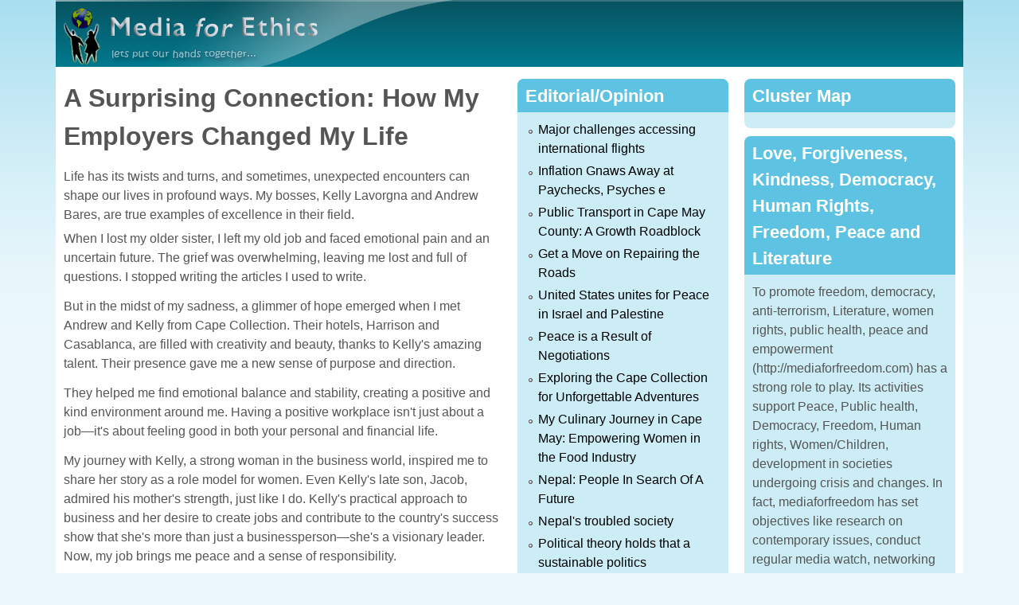

--- FILE ---
content_type: text/html; charset=utf-8
request_url: https://mediaforfreedom.com/content/surprising-connection-how-my-employers-changed-my-life
body_size: 9115
content:
<!DOCTYPE html>
<!--[if lt IE 7]><html class="lt-ie9 lt-ie8 lt-ie7" lang="en" dir="ltr"><![endif]-->
<!--[if IE 7]><html class="lt-ie9 lt-ie8" lang="en" dir="ltr"><![endif]-->
<!--[if IE 8]><html class="lt-ie9" lang="en" dir="ltr"><![endif]-->
<!--[if gt IE 8]><!--><html lang="en" dir="ltr"><!--<![endif]-->
<head>
<meta charset="utf-8" />
<meta name="Generator" content="Drupal 7 (http://drupal.org)" />
<link rel="canonical" href="/content/surprising-connection-how-my-employers-changed-my-life" />
<link rel="shortlink" href="/node/2004" />
<link rel="shortcut icon" href="https://mediaforfreedom.com/sites/default/files/favicon%20%281%29.ico" type="image/vnd.microsoft.icon" />
<meta name="viewport" content="width=device-width, initial-scale=1" />
<meta name="MobileOptimized" content="width" />
<meta name="HandheldFriendly" content="true" />
<meta name="apple-mobile-web-app-capable" content="yes" />
<title>A Surprising Connection: How My Employers Changed My Life | Media for Freedom</title>
<style>
@import url("https://mediaforfreedom.com/modules/system/system.base.css?t8e66p");
@import url("https://mediaforfreedom.com/modules/system/system.menus.css?t8e66p");
@import url("https://mediaforfreedom.com/modules/system/system.messages.css?t8e66p");
@import url("https://mediaforfreedom.com/modules/system/system.theme.css?t8e66p");
</style>
<style>
@import url("https://mediaforfreedom.com/modules/field/theme/field.css?t8e66p");
@import url("https://mediaforfreedom.com/modules/node/node.css?t8e66p");
@import url("https://mediaforfreedom.com/modules/user/user.css?t8e66p");
@import url("https://mediaforfreedom.com/sites/all/modules/views/css/views.css?t8e66p");
</style>
<style>
@import url("https://mediaforfreedom.com/sites/all/modules/ctools/css/ctools.css?t8e66p");
</style>
<style media="screen">
@import url("https://mediaforfreedom.com/sites/all/themes/adaptivetheme/at_core/css/at.settings.style.headings.css?t8e66p");
@import url("https://mediaforfreedom.com/sites/all/themes/adaptivetheme/at_core/css/at.settings.style.image.css?t8e66p");
@import url("https://mediaforfreedom.com/sites/all/themes/adaptivetheme/at_core/css/at.layout.css?t8e66p");
</style>
<style>
@import url("https://mediaforfreedom.com/sites/default/files/color/elearning_nepal-ef3c31af/colors.css?t8e66p");
@import url("https://mediaforfreedom.com/sites/all/themes/elearning_nepal/css/elearning_nepal.css?t8e66p");
@import url("https://mediaforfreedom.com/sites/all/themes/elearning_nepal/css/elearning_nepal.settings.style.css?t8e66p");
</style>
<link type="text/css" rel="stylesheet" href="https://mediaforfreedom.com/sites/all/themes/elearning_nepal/generated_files/elearning_nepal.responsive.layout.css?t8e66p" media="only screen" />
<style media="screen">
@import url("https://mediaforfreedom.com/sites/all/themes/elearning_nepal/generated_files/elearning_nepal.fonts.css?t8e66p");
</style>
<link type="text/css" rel="stylesheet" href="https://mediaforfreedom.com/sites/all/themes/elearning_nepal/css/responsive.smartphone.portrait.css?t8e66p" media="only screen and (max-width:320px)" />
<link type="text/css" rel="stylesheet" href="https://mediaforfreedom.com/sites/all/themes/elearning_nepal/css/responsive.smartphone.landscape.css?t8e66p" media="only screen and (min-width:321px) and (max-width:480px)" />
<link type="text/css" rel="stylesheet" href="https://mediaforfreedom.com/sites/all/themes/elearning_nepal/css/responsive.tablet.portrait.css?t8e66p" media="only screen and (min-width:481px) and (max-width:768px)" />
<link type="text/css" rel="stylesheet" href="https://mediaforfreedom.com/sites/all/themes/elearning_nepal/css/responsive.tablet.landscape.css?t8e66p" media="only screen and (min-width:769px) and (max-width:1024px)" />
<link type="text/css" rel="stylesheet" href="https://mediaforfreedom.com/sites/all/themes/elearning_nepal/css/responsive.desktop.css?t8e66p" media="only screen and (min-width:1025px)" />

<!--[if lt IE 9]>
<style media="screen">
@import url("https://mediaforfreedom.com/sites/all/themes/elearning_nepal/generated_files/elearning_nepal.lt-ie9.layout.css?t8e66p");
</style>
<![endif]-->
<script src="https://mediaforfreedom.com/misc/jquery.js?v=1.4.4"></script>
<script src="https://mediaforfreedom.com/misc/jquery-extend-3.4.0.js?v=1.4.4"></script>
<script src="https://mediaforfreedom.com/misc/jquery-html-prefilter-3.5.0-backport.js?v=1.4.4"></script>
<script src="https://mediaforfreedom.com/misc/jquery.once.js?v=1.2"></script>
<script src="https://mediaforfreedom.com/misc/drupal.js?t8e66p"></script>
<script>jQuery.extend(Drupal.settings, {"basePath":"\/","pathPrefix":"","setHasJsCookie":0,"ajaxPageState":{"theme":"elearning_nepal","theme_token":"0JC26ImZfXosT1Z3AW3_bKliOYlkE1KeON9CZsataEc","js":{"misc\/jquery.js":1,"misc\/jquery-extend-3.4.0.js":1,"misc\/jquery-html-prefilter-3.5.0-backport.js":1,"misc\/jquery.once.js":1,"misc\/drupal.js":1},"css":{"modules\/system\/system.base.css":1,"modules\/system\/system.menus.css":1,"modules\/system\/system.messages.css":1,"modules\/system\/system.theme.css":1,"modules\/field\/theme\/field.css":1,"modules\/node\/node.css":1,"modules\/user\/user.css":1,"sites\/all\/modules\/views\/css\/views.css":1,"sites\/all\/modules\/ctools\/css\/ctools.css":1,"sites\/all\/themes\/adaptivetheme\/at_core\/css\/at.settings.style.headings.css":1,"sites\/all\/themes\/adaptivetheme\/at_core\/css\/at.settings.style.image.css":1,"sites\/all\/themes\/adaptivetheme\/at_core\/css\/at.layout.css":1,"sites\/all\/themes\/elearning_nepal\/color\/colors.css":1,"sites\/all\/themes\/elearning_nepal\/css\/elearning_nepal.css":1,"sites\/all\/themes\/elearning_nepal\/css\/elearning_nepal.settings.style.css":1,"sites\/all\/themes\/elearning_nepal\/generated_files\/elearning_nepal.responsive.layout.css":1,"sites\/all\/themes\/elearning_nepal\/generated_files\/elearning_nepal.fonts.css":1,"sites\/all\/themes\/elearning_nepal\/css\/responsive.smartphone.portrait.css":1,"sites\/all\/themes\/elearning_nepal\/css\/responsive.smartphone.landscape.css":1,"sites\/all\/themes\/elearning_nepal\/css\/responsive.tablet.portrait.css":1,"sites\/all\/themes\/elearning_nepal\/css\/responsive.tablet.landscape.css":1,"sites\/all\/themes\/elearning_nepal\/css\/responsive.desktop.css":1,"sites\/all\/themes\/elearning_nepal\/generated_files\/elearning_nepal.lt-ie9.layout.css":1}},"adaptivetheme":{"elearning_nepal":{"layout_settings":{"bigscreen":"two-sidebars-right","tablet_landscape":"two-sidebars-left-stack","tablet_portrait":"one-col-stack","smalltouch_landscape":"one-col-stack","smalltouch_portrait":"one-col-stack"},"media_query_settings":{"bigscreen":"only screen and (min-width:1025px)","tablet_landscape":"only screen and (min-width:769px) and (max-width:1024px)","tablet_portrait":"only screen and (min-width:481px) and (max-width:768px)","smalltouch_landscape":"only screen and (min-width:321px) and (max-width:480px)","smalltouch_portrait":"only screen and (max-width:320px)"}}}});</script>
<!--[if lt IE 9]>
<script src="https://mediaforfreedom.com/sites/all/themes/adaptivetheme/at_core/scripts/html5.js?t8e66p"></script>
<![endif]-->
</head>
<body class="html not-front not-logged-in two-sidebars page-node page-node- page-node-2004 node-type-article site-name-hidden atr-7.x-3.x atv-7.x-3.0 lang-en site-name-media-for-freedom section-content color-scheme-aquamarine elearning-nepal bs-n bb-n mb-dd mbp-l rc-8">
  <div id="skip-link" class="nocontent">
    <a href="#main-content" class="element-invisible element-focusable">Skip to main content</a>
  </div>
    <div class="texture-overlay">
  <div id="page" class="container page ssc-n ssw-n ssa-l sss-n btc-n btw-b bta-l bts-n ntc-n ntw-b nta-l nts-n ctc-n ctw-b cta-l cts-n ptc-n ptw-b pta-l pts-n">

    <header id="header" class="clearfix" role="banner">
      <div class="header-inner clearfix">

                  <!-- start: Branding -->
          <div id="branding" class="branding-elements clearfix">

                          <div id="logo">
                <a href="/"><img class="site-logo" src="https://mediaforfreedom.com/sites/default/files/mfe_0.png" alt="Media for Freedom" /></a>              </div>
            
                          <!-- start: Site name and Slogan hgroup -->
              <div id="name-and-slogan" class="element-invisible h-group" id="name-and-slogan">

                                  <h1 id="site-name" class="element-invisible" id="site-name"><a href="/" title="Home page">Media for Freedom</a></h1>
                
                
              </div><!-- /end #name-and-slogan -->
            
          </div><!-- /end #branding -->
        
        
      </div>

    </header> <!-- /header -->

    
    <!-- Messages and Help -->
        
    <!-- Breadcrumbs -->
    
    
    <!-- Three column 3x33 Gpanel -->
    
    <div id="columns">
      <div class="columns-inner clearfix">

        <div id="content-column">
          <div class="content-inner">

            
            <section id="main-content" role="main">

                                            <header id="main-content-header" class="clearfix">

                                      <h1 id="page-title">A Surprising Connection: How My Employers Changed My Life</h1>
                  
                  
                </header>
                            
                              <div id="content">
                  <div id="block-system-main" class="block block-system no-title odd first last block-count-1 block-region-content block-main" >  
  
  <div id="node-2004" class="node node-article node-promoted article odd node-with-picture node-full ia-l clearfix" role="article">

      
  <div class="content clearfix" class="node-content">
    <div class="field field-name-body field-type-text-with-summary field-label-hidden view-mode-full"><div class="field-items"><div class="field-item even">
 Life has its twists and turns, and sometimes, unexpected encounters
can shape our lives in profound ways. My bosses, Kelly Lavorgna and
Andrew Bares, are true examples of excellence in their field.
<p>
When I lost my older sister, I left my old job and faced emotional
pain and an uncertain future. The grief was overwhelming, leaving me
lost and full of questions. I stopped writing the articles I used to
write.</p><p>

But in the midst of my sadness, a glimmer of hope emerged when I met
Andrew and Kelly from Cape Collection. Their hotels, Harrison and
Casablanca, are filled with creativity and beauty, thanks to Kelly's
amazing talent. Their presence gave me a new sense of purpose and
direction.</p><p>

They helped me find emotional balance and stability, creating a
positive and kind environment around me. Having a positive workplace
isn't just about a job—it's about feeling good in both your personal
and financial life.</p><p>

My journey with Kelly, a strong woman in the business world, inspired
me to share her story as a role model for women. Even Kelly's late
son, Jacob, admired his mother's strength, just like I do. Kelly's
practical approach to business and her desire to create jobs and
contribute to the country's success show that she's more than just a
businessperson—she's a visionary leader. Now, my job brings me peace
and a sense of responsibility.
</p><p>
Kelly's hard work and Andrew's honesty guide me every day. Kelly's
dedication to making guests' lives better and creating a positive work
environment is truly inspiring. I've seen her lead with purpose. Kelly
taught me that working hard can lead to professional growth and
stability. Dreams don't have to be given up. She shared this wisdom
with me when I first met her, and it led to my job. As my financial
situation improved, I started writing more articles, reflecting my
growing happiness.</p><p>

As I look out my window, I see people bustling about, chasing their
dreams and joys. Among them, I continue writing my story, inspired by
Kelly, who is like a guiding light in my journey. When I lost my
sister and Jacob, Kelly's steadiness was like an anchor. She helped me
understand the connection between work and life, and how both can
bring fulfillment. Over time, I realized that Kelly and a character I
had created shared striking similarities. This connection deepened my
respect and affection for her.</p><p>

Love and honor are the cornerstones of our relationship, and they
might be why she cares so deeply for her employees. In a heartfelt
conversation, Kelly's words resonated with me, sparking a sense of
potential for change. As the evening darkened outside, I reflected on
my own journey. Kelly's essence—her dedication, love, and hard
work—radiates through her. This outlook has brought contentment to my
life.</p><p>

The story I wrote about Kelly unexpectedly brought positivity,
reminding me of my purpose. Kelly's unwavering commitment to creating
jobs and fostering a positive work environment continues. My
dedication to this cause mirrors her impact as a role model for
successful business and a positive outlook.
</p><p>
 As I stand at the crossroads of my journey, I see a clear path ahead.
Kelly's dedication to change continues to inspire me. It reminds me
that I, too, can make a difference that goes beyond measure."
</p><p>
Published in Cape May County Herald.
--</p><p>

http://www.mediaforfreedom.com</p></div></div></div><section class="field field-name-field-column field-type-taxonomy-term-reference field-label-inline clearfix view-mode-full"><h2 class="field-label">Column:&nbsp;</h2><ul class="field-items"><li class="field-item even"><a href="/article/news">News</a></li></ul></section>  </div>
  
        <div class="meta submitted">
      
      Submitted by <span class="username">kamala</span> on <time datetime="2023-08-30T11:59:36+0000" pubdate="pubdate">Wed, 08/30/2023 - 11:59</time>    </div>
  
  
  
</div>

  </div>                </div>
              
              <!-- Feed icons (RSS, Atom icons etc -->
              
            </section> <!-- /main-content -->

            
          </div>
        </div> <!-- /content-column -->

        <div class="region region-sidebar-first sidebar"><div class="region-inner clearfix"><section id="block-views-editorial-block" class="block block-views odd first block-count-2 block-region-sidebar-first block-editorial-block" ><div class="block-inner clearfix">  
      <h2 class="block-title">Editorial/Opinion</h2>
  
  <div class="block-content content"><div class="view view-editorial view-id-editorial view-display-id-block view-dom-id-ad394fba179f66225e45dfac5d888c06">
        
  
  
      <div class="view-content">
      <div class="item-list">    <ul>          <li class="views-row views-row-1 views-row-odd views-row-first">  
  <div class="views-field views-field-title">        <span class="field-content"><a href="/content/major-challenges-accessing-international-flights">Major challenges accessing international flights </a></span>  </div></li>
          <li class="views-row views-row-2 views-row-even">  
  <div class="views-field views-field-title">        <span class="field-content"><a href="/content/inflation-gnaws-away-paychecks-psyches-e">Inflation Gnaws Away at Paychecks, Psyches           e </a></span>  </div></li>
          <li class="views-row views-row-3 views-row-odd">  
  <div class="views-field views-field-title">        <span class="field-content"><a href="/content/public-transport-cape-may-county-growth-roadblock">Public Transport in Cape May County: A Growth Roadblock</a></span>  </div></li>
          <li class="views-row views-row-4 views-row-even">  
  <div class="views-field views-field-title">        <span class="field-content"><a href="/content/get-move-repairing-roads">Get a Move on Repairing the Roads</a></span>  </div></li>
          <li class="views-row views-row-5 views-row-odd">  
  <div class="views-field views-field-title">        <span class="field-content"><a href="/content/united-states-unites-peace-israel-and-palestine-0">United States unites for Peace in Israel and Palestine</a></span>  </div></li>
          <li class="views-row views-row-6 views-row-even">  
  <div class="views-field views-field-title">        <span class="field-content"><a href="/content/peace-result-negotiations">Peace is a Result of Negotiations</a></span>  </div></li>
          <li class="views-row views-row-7 views-row-odd">  
  <div class="views-field views-field-title">        <span class="field-content"><a href="/content/exploring-cape-collection-unforgettable-adventures">Exploring the Cape Collection for Unforgettable Adventures</a></span>  </div></li>
          <li class="views-row views-row-8 views-row-even">  
  <div class="views-field views-field-title">        <span class="field-content"><a href="/content/my-culinary-journey-cape-may-empowering-women-food-industry">My Culinary Journey in Cape May: Empowering Women in the Food Industry</a></span>  </div></li>
          <li class="views-row views-row-9 views-row-odd">  
  <div class="views-field views-field-title">        <span class="field-content"><a href="/content/nepal-people-search-future">Nepal: People In Search Of A Future</a></span>  </div></li>
          <li class="views-row views-row-10 views-row-even">  
  <div class="views-field views-field-title">        <span class="field-content"><a href="/content/nepals-troubled-society-0">Nepal&#039;s troubled society</a></span>  </div></li>
          <li class="views-row views-row-11 views-row-odd">  
  <div class="views-field views-field-title">        <span class="field-content"><a href="/content/political-theory-holds-sustainable-politics">Political theory holds that a sustainable politics</a></span>  </div></li>
          <li class="views-row views-row-12 views-row-even views-row-last">  
  <div class="views-field views-field-title">        <span class="field-content"><a href="/content/homicide-prosecutions-were-not-being-brought-0">Homicide, prosecutions were not being brought</a></span>  </div></li>
      </ul></div>    </div>
  
  
  
  
  
  
</div></div>
  </div></section><section id="block-views-news-block" class="block block-views even block-count-3 block-region-sidebar-first block-news-block" ><div class="block-inner clearfix">  
      <h2 class="block-title">News</h2>
  
  <div class="block-content content"><div class="view view-news view-id-news view-display-id-block view-dom-id-e679e0fb1a251866cb1c730f84029db9">
        
  
  
      <div class="view-content">
      <div class="item-list">    <ul>          <li class="views-row views-row-1 views-row-odd views-row-first">  
  <div class="views-field views-field-title">        <span class="field-content"><a href="/content/democrats-greatest-challenge-ever">The Democrats&#039; Greatest Challenge Ever</a></span>  </div></li>
          <li class="views-row views-row-2 views-row-even">  
  <div class="views-field views-field-title">        <span class="field-content"><a href="/content/turner%E2%80%99s-lake-zug-metropolitan-museum-art">Turner’s The Lake of Zug at The Metropolitan Museum of Art</a></span>  </div></li>
          <li class="views-row views-row-3 views-row-odd">  
  <div class="views-field views-field-title">        <span class="field-content"><a href="/content/fichte-and-right-be-well-philosophical-case-universal-healthcare">Fichte and the Right to Be Well: A Philosophical Case for Universal Healthcare</a></span>  </div></li>
          <li class="views-row views-row-4 views-row-even">  
  <div class="views-field views-field-title">        <span class="field-content"><a href="/content/good-economic-system"> A good economic system</a></span>  </div></li>
          <li class="views-row views-row-5 views-row-odd">  
  <div class="views-field views-field-title">        <span class="field-content"><a href="/content/recognition-without-action-meaningless">Recognition Without Action Is Meaningless</a></span>  </div></li>
          <li class="views-row views-row-6 views-row-even">  
  <div class="views-field views-field-title">        <span class="field-content"><a href="/content/organizing-wedding-cape-may">Organizing a wedding in Cape May </a></span>  </div></li>
          <li class="views-row views-row-7 views-row-odd">  
  <div class="views-field views-field-title">        <span class="field-content"><a href="/content/woman-film-inspiring-journey-mrs-sharmila-pandey">A Woman in Film: The Inspiring Journey of Mrs. Sharmila Pandey </a></span>  </div></li>
          <li class="views-row views-row-8 views-row-even">  
  <div class="views-field views-field-title">        <span class="field-content"><a href="/content/fall-assad-regime-rebels%E2%80%99-prospect-success-or-failure">&#039;The Fall Of The Assad Regime: The Rebels’ Prospect For Success Or Failure&#039; </a></span>  </div></li>
          <li class="views-row views-row-9 views-row-odd">  
  <div class="views-field views-field-title">        <span class="field-content"><a href="/content/medicines-save-lives-not-when-they-stop-working">Medicines save lives but not when they stop working</a></span>  </div></li>
          <li class="views-row views-row-10 views-row-even">  
  <div class="views-field views-field-title">        <span class="field-content"><a href="/content/palestinian-statehood-or-setting-stage">Palestinian Statehood Or Setting The Stage</a></span>  </div></li>
          <li class="views-row views-row-11 views-row-odd">  
  <div class="views-field views-field-title">        <span class="field-content"><a href="/content/treasure-dark-mario-de-maria-bologna%E2%80%99s-museo-ottocento">Treasure the Dark: Mario de Maria at Bologna’s Museo Ottocento</a></span>  </div></li>
          <li class="views-row views-row-12 views-row-even views-row-last">  
  <div class="views-field views-field-title">        <span class="field-content"><a href="/content/year-reckoning">A Year Of Reckoning</a></span>  </div></li>
      </ul></div>    </div>
  
  
  
  
  
  
</div></div>
  </div></section><nav id="block-system-main-menu" class="block block-system block-menu odd block-count-4 block-region-sidebar-first block-main-menu"  role="navigation"><div class="block-inner clearfix">  
      <h2 class="block-title">Main menu</h2>
  
  <div class="block-content content"><ul class="menu clearfix"><li class="first leaf menu-depth-1 menu-item-218"><a href="/">Home</a></li><li class="expanded menu-depth-1 menu-item-574"><a href="/" title="">Articles</a><ul class="menu clearfix"><li class="first leaf menu-depth-2 menu-item-775"><a href="/editorial" title="Editorial Opinion">Editorial/Opinion</a></li><li class="last leaf menu-depth-2 menu-item-778"><a href="/article/news" title="">News</a></li></ul></li><li class="last leaf menu-depth-1 menu-item-575"><a href="/" title="">Contact</a></li></ul></div>
  </div></nav><section id="block-block-4" class="block block-block even block-count-5 block-region-sidebar-first block-4" ><div class="block-inner clearfix">  
      <h2 class="block-title">Advertorial</h2>
  
  <div class="block-content content"><center>
<script async src="//pagead2.googlesyndication.com/pagead/js/adsbygoogle.js"></script>
<!-- Tall_253x600 -->
<ins class="adsbygoogle"
     style="display:inline-block;width:253px;height:600px"
     data-ad-client="ca-pub-4100464625869791"
     data-ad-slot="7388895598"></ins>
<script>
(adsbygoogle = window.adsbygoogle || []).push({});
</script>
</center></div>
  </div></section><div id="block-block-11" class="block block-block no-title odd last block-count-6 block-region-sidebar-first block-11" ><div class="block-inner clearfix">  
  
  <div class="block-content content"><h2 style="text-align: center;"><a href="https://web.archive.org/web/20141217141426/http://mediaforfreedom.com/" target="_blank">MFF Old Website Contents</a></h2></div>
  </div></div></div></div>        <div class="region region-sidebar-second sidebar"><div class="region-inner clearfix"><section id="block-block-3" class="block block-block odd first block-count-7 block-region-sidebar-second block-3" ><div class="block-inner clearfix">  
      <h2 class="block-title">Cluster Map</h2>
  
  <div class="block-content content"><center><!--map-->
<div id="clustrmaps-widget"></div><script type="text/javascript">var _clustrmaps = {'url' : 'http://mediaforfreedom.com', 'user' : 1134499, 'server' : '2', 'id' : 'clustrmaps-widget', 'version' : 1, 'date' : '2014-03-04', 'lang' : 'en', 'corners' : 'square' };(function (){ var s = document.createElement('script'); s.type = 'text/javascript'; s.async = true; s.src = 'http://www2.clustrmaps.com/counter/map.js'; var x = document.getElementsByTagName('script')[0]; x.parentNode.insertBefore(s, x);})();</script><noscript><a href="http://www2.clustrmaps.com/user/8df114fa3"><img src="http://www2.clustrmaps.com/stats/maps-no_clusters/mediaforfreedom.com-thumb.jpg" alt="Locations of visitors to this page" /></a></noscript>
<!--mapend--></center></div>
  </div></section><section id="block-block-5" class="block block-block even block-count-8 block-region-sidebar-second block-5" ><div class="block-inner clearfix">  
      <h2 class="block-title">Love, Forgiveness, Kindness, Democracy, Human Rights, Freedom, Peace and Literature</h2>
  
  <div class="block-content content">To promote freedom, democracy, anti-terrorism, Literature, women rights, public health, peace and empowerment (http://mediaforfreedom.com) has a strong role to play. Its activities support Peace, Public health, Democracy, Freedom, Human rights, Women/Children, development in societies undergoing crisis and changes. In fact, mediaforfreedom has set objectives like research on contemporary issues, conduct regular media watch, networking with relevant organizations and training for journalist and so on. The contributors are fully responsible for their articles, news and do not represent the views of mediaforfreedom.com. Contributors and editor will not be paid. Articles, News and Press releases should be directed to the editor to Kamala B. Sarup at kamalasarup@gmail.com
<!-- google+ --><script src="https://apis.google.com/js/platform.js" async defer></script> <!-- google+ --><!-- facebook --><div id="fb-root"></div><script>(function(d, s, id) {
  var js, fjs = d.getElementsByTagName(s)[0];
  if (d.getElementById(id)) return;
  js = d.createElement(s); js.id = id;
  js.src = "//connect.facebook.net/en_US/sdk.js#xfbml=1&appId=580323045433106&version=v2.0";
  fjs.parentNode.insertBefore(js, fjs);
}(document, 'script', 'facebook-jssdk'));</script><!-- facebook --></div>
  </div></section><section id="block-views-popular-block-1" class="block block-views odd last block-count-9 block-region-sidebar-second block-popular-block-1" ><div class="block-inner clearfix">  
      <h2 class="block-title">Today's popular content</h2>
  
  <div class="block-content content"><div class="view view-popular view-id-popular view-display-id-block_1 view-dom-id-666dd5da4684c107d597886a4c25fb5d">
        
  
  
      <div class="view-content">
      <div class="item-list">    <ul>          <li class="views-row views-row-1 views-row-odd views-row-first">  
  <span class="views-field views-field-title">        <span class="field-content"><a href="/content/hiv-vaccine-will-never-work-isolation">An HIV vaccine will never work in isolation</a></span>  </span></li>
          <li class="views-row views-row-2 views-row-even">  
  <span class="views-field views-field-title">        <span class="field-content"><a href="/content/new-global-tourism-initiative-%E2%80%98steer-industry-truly-sustainable-path%E2%80%99-%E2%80%93-un">New global tourism initiative to ‘steer industry onto a truly sustainable path’ – UN</a></span>  </span></li>
          <li class="views-row views-row-3 views-row-odd">  
  <span class="views-field views-field-title">        <span class="field-content"><a href="/content/2nd-asia-pacific-feminist-forum">The 2nd Asia Pacific Feminist Forum</a></span>  </span></li>
          <li class="views-row views-row-4 views-row-even">  
  <span class="views-field views-field-title">        <span class="field-content"><a href="/content/we-have-no-plan-b-we-have-get-rid-virus-new-head-un-ebola-mission">We have no plan B, we have to get rid of this virus&#039;- new head of UN Ebola mission</a></span>  </span></li>
          <li class="views-row views-row-5 views-row-odd">  
  <span class="views-field views-field-title">        <span class="field-content"><a href="/content/ban-reaffirms-support-peace-korean-peninsula">Ban reaffirms support for peace on Korean Peninsula</a></span>  </span></li>
          <li class="views-row views-row-6 views-row-even">  
  <span class="views-field views-field-title">        <span class="field-content"><a href="/content/2015-can-and-must-be-time-global-action">2015 Can and must be time for global action</a></span>  </span></li>
          <li class="views-row views-row-7 views-row-odd">  
  <span class="views-field views-field-title">        <span class="field-content"><a href="/content/global-compact-help-end-poverty">Global Compact to help end poverty</a></span>  </span></li>
          <li class="views-row views-row-8 views-row-even">  
  <span class="views-field views-field-title">        <span class="field-content"><a href="/content/women%E2%80%99s-political-participation">Women’s Political Participation</a></span>  </span></li>
          <li class="views-row views-row-9 views-row-odd">  
  <span class="views-field views-field-title">        <span class="field-content"><a href="/content/un-host-new-round-talks-among-libyan-parties-view-ending-crisis">UN to host new round of talks among Libyan parties with view to ending crisis</a></span>  </span></li>
          <li class="views-row views-row-10 views-row-even">  
  <span class="views-field views-field-title">        <span class="field-content"><a href="/content/ebola-vaccines-show-%E2%80%98acceptable-safety">Ebola vaccines show ‘acceptable safety</a></span>  </span></li>
          <li class="views-row views-row-11 views-row-odd">  
  <span class="views-field views-field-title">        <span class="field-content"><a href="/content/haitis-earthquake-victims-looks-ahead-brighter-future">Haiti&#039;s earthquake victims, looks ahead to brighter future</a></span>  </span></li>
          <li class="views-row views-row-12 views-row-even">  
  <span class="views-field views-field-title">        <span class="field-content"><a href="/content/women-managers-urges-greater-efforts-workforce-equality">Women managers, urges greater efforts for workforce equality </a></span>  </span></li>
          <li class="views-row views-row-13 views-row-odd">  
  <span class="views-field views-field-title">        <span class="field-content"><a href="/content/unsafe-abortions-and-empowerment">Unsafe Abortions and Empowerment  </a></span>  </span></li>
          <li class="views-row views-row-14 views-row-even">  
  <span class="views-field views-field-title">        <span class="field-content"><a href="/content/asia-pacific-growth-pick-moderately-2015">Asia-Pacific growth to pick up moderately in 2015 </a></span>  </span></li>
          <li class="views-row views-row-15 views-row-odd views-row-last">  
  <span class="views-field views-field-title">        <span class="field-content"><a href="/content/journalism-after-%E2%80%98charlie%E2%80%99-paris">Journalism after ‘Charlie’: in Paris</a></span>  </span></li>
      </ul></div>    </div>
  
      <h2 class="element-invisible">Pages</h2><div class="item-list item-list-pager"><ul class="pager"><li class="pager-ellipsis even first">…</li><li class="pager-ellipsis odd">…</li><li class="pager-next even"><a title="Go to next page" href="/node?%3Bamp%3Bamp%3Bamp%3Bamp%3Bamp%3Bamp%3Bamp%3Bamp%3Bamp%3Bamp%3Bamp%3Bamp%3Bamp%3Bamp%3Bamp%3Bamp%3Bamp%3Bamp%3Bamp%3Bamp%3Bamp%3Bamp%3Bamp%3Bamp%3Bamp%3Bamp%3Bamp%3Bamp%3Bamp%3Bamp%3Bamp%3Bamp%3Bamp%3Bamp%3Bamp%3Bamp%3Bamp%3Bamp%3Bamp%3Bamp%3Bamp%3Bamp%3Bamp%3Bamp%3Bamp%3Bamp%3Bamp%3Bamp%3Bamp%3Bamp%3Bamp%3Bamp%3Bamp%3Bamp%3Bamp%3Bamp%3Bamp%3Bamp%3Bamp%3Bamp%3Bamp%3Bamp%3Bamp%3Bamp%3Bamp%3Bamp%3Bamp%3Bamp%3Bamp%3Bamp%3Bamp%3Bamp%3Bamp%3Bamp%3Bamp%3Bamp%3Bamp%3Bamp%3Bamp%3Bamp%3Bamp%3Bamp%3Bamp%3Bamp%3Bamp%3Bamp%3Bamp%3Bamp%3Bamp%3Bamp%3Bamp%3Bamp%3Bamp%3Bamp%3Bamp%3Bamp%3Bamp%3Bamp%3Bamp%3Bamp%3Bamp%3Bamp%3Bamp%3Bamp%3Bamp%3Bamp%3Bamp%3Bamp%3Bamp%3Bamp%3Bamp%3Bamp%3Bamp%3Bamp%3Bamp%3Bamp%3Bamp%3Bamp%3Bamp%3Bamp%3Bamp%3Bamp%3Bamp%3Bamp%3Bamp%3Bamp%3Bamp%3Bamp%3Bc=n&amp;%3Bamp%3Bamp%3Bamp%3Bamp%3Bamp%3Bamp%3Bamp%3Bamp%3Bamp%3Bamp%3Bamp%3Bamp%3Bamp%3Bamp%3Bamp%3Bamp%3Bamp%3Bamp%3Bamp%3Bamp%3Bamp%3Bamp%3Bamp%3Bamp%3Bamp%3Bamp%3Bamp%3Bamp%3Bamp%3Bamp%3Bamp%3Bamp%3Bamp%3Bamp%3Bamp%3Bamp%3Bamp%3Bamp%3Bamp%3Bamp%3Bamp%3Bamp%3Bamp%3Bamp%3Bamp%3Bamp%3Bamp%3Bamp%3Bamp%3Bamp%3Bamp%3Bamp%3Bamp%3Bamp%3Bamp%3Bamp%3Bamp%3Bamp%3Bamp%3Bamp%3Bamp%3Bamp%3Bamp%3Bamp%3Bamp%3Bamp%3Bamp%3Bamp%3Bamp%3Bamp%3Bamp%3Bamp%3Bamp%3Bamp%3Bamp%3Bamp%3Bamp%3Bamp%3Bamp%3Bamp%3Bamp%3Bamp%3Bamp%3Bamp%3Bamp%3Bamp%3Bamp%3Bamp%3Bamp%3Bamp%3Bamp%3Bamp%3Bamp%3Bamp%3Bamp%3Bamp%3Bamp%3Bamp%3Bamp%3Bamp%3Bamp%3Bamp%3Bamp%3Bamp%3Bamp%3Bamp%3Bamp%3Bamp%3Bamp%3Bamp%3Bamp%3Bamp%3Bamp%3Bamp%3Bamp%3Bamp%3Bamp%3Bamp%3Bamp%3Bamp%3Bamp%3Bamp%3Bamp%3Bamp%3Bamp%3Bamp%3Bamp%3Bamp%3Bamp%3Bamp%3Bamp%3Bamp%3Bamp%3Bamp%3Bamp%3Bamp%3Bamp%3Bamp%3Bamp%3Bamp%3Bamp%3Bamp%3Bamp%3Bamp%3Bamp%3Bamp%3Bamp%3Bamp%3Bamp%3Bamp%3Bamp%3Bamp%3Bamp%3Bamp%3Bamp%3Bamp%3Bamp%3Bamp%3Bamp%3Bamp%3Bamp%3Bamp%3Bamp%3Bamp%3Bamp%3Bamp%3Bamp%3Bamp%3Bamp%3Bamp%3Bamp%3Bamp%3Bamp%3Bamp%3Bamp%3Bamp%3Bamp%3Bamp%3Bamp%3Bamp%3Bamp%3Bamp%3Bamp%3Bamp%3Bamp%3Bamp%3Bamp%3Bamp%3Bamp%3Bamp%3Bamp%3Bamp%3Bamp%3Bamp%3Bamp%3Bamp%3Bamp%3Bamp%3Bamp%3Bamp%3Bamp%3Bamp%3Bamp%3Bamp%3Bamp%3Bamp%3Bamp%3Bamp%3Bamp%3Bamp%3Bamp%3Bamp%3Bamp%3Bamp%3Bamp%3Bamp%3Bamp%3Bamp%3Bamp%3Bamp%3Bamp%3Bamp%3Bamp%3Bamp%3Bamp%3Bamp%3Bamp%3Bamp%3Bamp%3Bamp%3Bamp%3Bamp%3Bamp%3Bamp%3Bamp%3Bamp%3Bamp%3Bamp%3Bamp%3Bamp%3Bamp%3Bamp%3Bamp%3Bamp%3Bamp%3Bamp%3Bamp%3Bamp%3Bamp%3Bamp%3Bamp%3Bamp%3Bamp%3Bo=d&amp;page=1">next ›</a></li><li class="pager-last odd last"><a title="Go to last page" href="/node?%3Bamp%3Bamp%3Bamp%3Bamp%3Bamp%3Bamp%3Bamp%3Bamp%3Bamp%3Bamp%3Bamp%3Bamp%3Bamp%3Bamp%3Bamp%3Bamp%3Bamp%3Bamp%3Bamp%3Bamp%3Bamp%3Bamp%3Bamp%3Bamp%3Bamp%3Bamp%3Bamp%3Bamp%3Bamp%3Bamp%3Bamp%3Bamp%3Bamp%3Bamp%3Bamp%3Bamp%3Bamp%3Bamp%3Bamp%3Bamp%3Bamp%3Bamp%3Bamp%3Bamp%3Bamp%3Bamp%3Bamp%3Bamp%3Bamp%3Bamp%3Bamp%3Bamp%3Bamp%3Bamp%3Bamp%3Bamp%3Bamp%3Bamp%3Bamp%3Bamp%3Bamp%3Bamp%3Bamp%3Bamp%3Bamp%3Bamp%3Bamp%3Bamp%3Bamp%3Bamp%3Bamp%3Bamp%3Bamp%3Bamp%3Bamp%3Bamp%3Bamp%3Bamp%3Bamp%3Bamp%3Bamp%3Bamp%3Bamp%3Bamp%3Bamp%3Bamp%3Bamp%3Bamp%3Bamp%3Bamp%3Bamp%3Bamp%3Bamp%3Bamp%3Bamp%3Bamp%3Bamp%3Bamp%3Bamp%3Bamp%3Bamp%3Bamp%3Bamp%3Bamp%3Bamp%3Bamp%3Bamp%3Bamp%3Bamp%3Bamp%3Bamp%3Bamp%3Bamp%3Bamp%3Bamp%3Bamp%3Bamp%3Bamp%3Bamp%3Bamp%3Bamp%3Bamp%3Bamp%3Bamp%3Bamp%3Bamp%3Bamp%3Bamp%3Bc=n&amp;%3Bamp%3Bamp%3Bamp%3Bamp%3Bamp%3Bamp%3Bamp%3Bamp%3Bamp%3Bamp%3Bamp%3Bamp%3Bamp%3Bamp%3Bamp%3Bamp%3Bamp%3Bamp%3Bamp%3Bamp%3Bamp%3Bamp%3Bamp%3Bamp%3Bamp%3Bamp%3Bamp%3Bamp%3Bamp%3Bamp%3Bamp%3Bamp%3Bamp%3Bamp%3Bamp%3Bamp%3Bamp%3Bamp%3Bamp%3Bamp%3Bamp%3Bamp%3Bamp%3Bamp%3Bamp%3Bamp%3Bamp%3Bamp%3Bamp%3Bamp%3Bamp%3Bamp%3Bamp%3Bamp%3Bamp%3Bamp%3Bamp%3Bamp%3Bamp%3Bamp%3Bamp%3Bamp%3Bamp%3Bamp%3Bamp%3Bamp%3Bamp%3Bamp%3Bamp%3Bamp%3Bamp%3Bamp%3Bamp%3Bamp%3Bamp%3Bamp%3Bamp%3Bamp%3Bamp%3Bamp%3Bamp%3Bamp%3Bamp%3Bamp%3Bamp%3Bamp%3Bamp%3Bamp%3Bamp%3Bamp%3Bamp%3Bamp%3Bamp%3Bamp%3Bamp%3Bamp%3Bamp%3Bamp%3Bamp%3Bamp%3Bamp%3Bamp%3Bamp%3Bamp%3Bamp%3Bamp%3Bamp%3Bamp%3Bamp%3Bamp%3Bamp%3Bamp%3Bamp%3Bamp%3Bamp%3Bamp%3Bamp%3Bamp%3Bamp%3Bamp%3Bamp%3Bamp%3Bamp%3Bamp%3Bamp%3Bamp%3Bamp%3Bamp%3Bamp%3Bamp%3Bamp%3Bamp%3Bamp%3Bamp%3Bamp%3Bamp%3Bamp%3Bamp%3Bamp%3Bamp%3Bamp%3Bamp%3Bamp%3Bamp%3Bamp%3Bamp%3Bamp%3Bamp%3Bamp%3Bamp%3Bamp%3Bamp%3Bamp%3Bamp%3Bamp%3Bamp%3Bamp%3Bamp%3Bamp%3Bamp%3Bamp%3Bamp%3Bamp%3Bamp%3Bamp%3Bamp%3Bamp%3Bamp%3Bamp%3Bamp%3Bamp%3Bamp%3Bamp%3Bamp%3Bamp%3Bamp%3Bamp%3Bamp%3Bamp%3Bamp%3Bamp%3Bamp%3Bamp%3Bamp%3Bamp%3Bamp%3Bamp%3Bamp%3Bamp%3Bamp%3Bamp%3Bamp%3Bamp%3Bamp%3Bamp%3Bamp%3Bamp%3Bamp%3Bamp%3Bamp%3Bamp%3Bamp%3Bamp%3Bamp%3Bamp%3Bamp%3Bamp%3Bamp%3Bamp%3Bamp%3Bamp%3Bamp%3Bamp%3Bamp%3Bamp%3Bamp%3Bamp%3Bamp%3Bamp%3Bamp%3Bamp%3Bamp%3Bamp%3Bamp%3Bamp%3Bamp%3Bamp%3Bamp%3Bamp%3Bamp%3Bamp%3Bamp%3Bamp%3Bamp%3Bamp%3Bamp%3Bamp%3Bamp%3Bamp%3Bamp%3Bamp%3Bamp%3Bamp%3Bamp%3Bamp%3Bamp%3Bamp%3Bamp%3Bamp%3Bamp%3Bamp%3Bamp%3Bamp%3Bo=d&amp;page=106">last »</a></li></ul></div>  
  
      
<div class="more-link">
  <a href="/popular/today">
    more  </a>
</div>
  
  
  
</div></div>
  </div></section></div></div>
      </div>
    </div> <!-- /columns -->

    
    <!-- four-4x25 Gpanel -->
          <div class="at-panel gpanel panel-display four-4x25 clearfix">
        <div class="panel-row row-1 clearfix">
          <div class="region region-four-first"><div class="region-inner clearfix"><section id="block-block-1" class="block block-block odd first last block-count-10 block-region-four-first block-1" ><div class="block-inner clearfix">  
      <h2 class="block-title">Find us on Facebook</h2>
  
  <div class="block-content content"><div class="fb-like-box" data-href="https://www.facebook.com/mediaforfreedom" data-width="260" data-height="295" data-colorscheme="light" data-show-faces="true" data-header="false" data-stream="false" data-show-border="false"></div></div>
  </div></section></div></div>          <div class="region region-four-second"><div class="region-inner clearfix"><section id="block-block-6" class="block block-block odd first last block-count-11 block-region-four-second block-6" ><div class="block-inner clearfix">  
      <h2 class="block-title">Find us on Twitter</h2>
  
  <div class="block-content content"><a class="twitter-timeline" href="https://twitter.com/mffmedia" data-widget-id="553267627347308544">Tweets by @mffmedia</a>
<script>!function(d,s,id){var js,fjs=d.getElementsByTagName(s)[0],p=/^http:/.test(d.location)?'http':'https';if(!d.getElementById(id)){js=d.createElement(s);js.id=id;js.src=p+"://platform.twitter.com/widgets.js";fjs.parentNode.insertBefore(js,fjs);}}(document,"script","twitter-wjs");</script></div>
  </div></section></div></div>        </div>
        <div class="panel-row row-2 clearfix">
                            </div>
      </div>
    
    
  </div> <!-- /page -->
</div> <!-- /texture overlay -->
  </body>
</html>


--- FILE ---
content_type: text/html; charset=utf-8
request_url: https://www.google.com/recaptcha/api2/aframe
body_size: 266
content:
<!DOCTYPE HTML><html><head><meta http-equiv="content-type" content="text/html; charset=UTF-8"></head><body><script nonce="wcJtinfjPFEl9rZdQ6rsdw">/** Anti-fraud and anti-abuse applications only. See google.com/recaptcha */ try{var clients={'sodar':'https://pagead2.googlesyndication.com/pagead/sodar?'};window.addEventListener("message",function(a){try{if(a.source===window.parent){var b=JSON.parse(a.data);var c=clients[b['id']];if(c){var d=document.createElement('img');d.src=c+b['params']+'&rc='+(localStorage.getItem("rc::a")?sessionStorage.getItem("rc::b"):"");window.document.body.appendChild(d);sessionStorage.setItem("rc::e",parseInt(sessionStorage.getItem("rc::e")||0)+1);localStorage.setItem("rc::h",'1768425573031');}}}catch(b){}});window.parent.postMessage("_grecaptcha_ready", "*");}catch(b){}</script></body></html>

--- FILE ---
content_type: text/css
request_url: https://mediaforfreedom.com/sites/all/themes/elearning_nepal/generated_files/elearning_nepal.responsive.layout.css?t8e66p
body_size: 7945
content:
/* Gutters are not currently overridden in theme settings, but may be in theme CSS */

/* smalltouch_landscape one_col_stack */
@media only screen and (min-width:321px) and (max-width:480px) {
.container {width:100%}
div#content-column,div.content-inner,.sidebar-first div.content-inner,.sidebar-second div.content-inner,.two-sidebars div.content-inner,div.sidebar,.sidebar-first div.sidebar,.sidebar-second div.sidebar,.two-sidebars div.sidebar,div.region .block {float:none;clear:both;display:block;width:100%;margin-left:0;margin-right:0}
.at-panel .region {display:inline;float:left}.two-50 > .region,.two-brick > .panel-row > .region,.two-66-33 > .region,.two-33-66 > .region,.three-50-25-25 > .region,.three-25-50-25 > .region,.three-25-25-50 > .region,.three-3x33 > .region,.five-5x20 > .panel-row > .region,.five-5x20 > .panel-row,.three-inset-right > .inset-wrapper,.three-inset-right > .inset-wrapper > .region,.three-inset-right > .region-three-inset-right-sidebar,.three-inset-left > .inset-wrapper,.three-inset-left > .inset-wrapper > .region,.three-inset-left > .region-three-inset-left-sidebar,.six-6x16 > .panel-row > .region,.six-6x16 > .panel-row ,.four-4x25 > .panel-row > .region,.four-4x25 > .panel-row {float:none;display:block;width:100%;clear:both}
}
/* tablet_portrait one_col_stack */
@media only screen and (min-width:481px) and (max-width:768px) {
.container {width:100%}
div#content-column,div.content-inner,.sidebar-first div.content-inner,.sidebar-second div.content-inner,.two-sidebars div.content-inner,div.sidebar,.sidebar-first div.sidebar,.sidebar-second div.sidebar,.two-sidebars div.sidebar,div.region .block {float:none;clear:both;display:block;width:100%;margin-left:0;margin-right:0}
.at-panel .region {display:inline;float:left}.two-50 > .region,.two-brick > .panel-row > .region,.three-50-25-25 > .region-three-50-25-25-second,.three-50-25-25 .region-three-50-25-25-third,.three-3x33 > .region,.five-5x20 > .panel-row > div.region,.four-4x25 > .panel-row > .region {width:50%}.two-brick > .panel-row {float:none}.two-66-33 > .region-two-66-33-first,.two-33-66 > .region-two-33-66-second {width:66.666666%}.two-66-33 > .region-two-66-33-second,.two-33-66 > .region-two-33-66-first {width:33.333333%}.three-50-25-25 > .region-three-50-25-25-first,.three-25-50-25 > .region-three-25-50-25-first,.three-25-25-50 > .region-three-25-25-50-first,.three-3x33 > div.region-three-33-first,.five-5x20 > div.panel-row,.five-5x20 > div.panel-row > div.region-five-fifth,.three-inset-right > .inset-wrapper > .region,.three-inset-left > .inset-wrapper > .region,.six-6x16 > .panel-row,.four-4x25 > .panel-row {float:none;display:block;width:100%;clear:both}.three-25-50-25 > div.region-three-25-50-25-second,.three-25-25-50 > div.region-three-25-25-50-third {width:75%}.three-25-50-25 > div.region-three-25-50-25-third,.three-25-25-50 > div.region-three-25-25-50-second,.three-inset-right > .region-three-inset-right-sidebar {width:25%}.three-inset-right > .inset-wrapper {width:75%;float:left}.three-inset-left > .region-three-inset-left-sidebar {width:25%;float:right}.three-inset-left > .inset-wrapper {width:75%;float:right}.six-6x16 > .panel-row > .region {width:50%;float:left}
}
/* tablet_landscape two_sidebars_left_stack */
@media only screen and (min-width:769px) and (max-width:1024px) {
.container {width:100%}
#content-column,.content-column,.region-sidebar-first {float: left; clear: none}
.two-sidebars .content-inner {margin-left: 20%; margin-right: 0}
.sidebar-first .content-inner {margin-left: 20%; margin-right: 0}
.sidebar-second .content-inner {margin-right: 0; margin-left: 0}
.region-sidebar-first {width: 20%; margin-left: -100%}
.region-sidebar-second {width: 100%; margin-left: 0; margin-right: 0; margin-top: 20px; clear: both; overflow: hidden}
.region-sidebar-second .block {float: left; clear: none}
.at-panel .region {display:inline;float:left}.two-50 > .region,.two-brick > .panel-row > .region,.three-50-25-25 > div.region-three-50-25-25-first,.three-25-50-25 > div.region-three-25-50-25-second,.three-25-25-50 > div.region-three-25-25-50-third,.five-5x20 > .row-1 div.region-five-first,.five-5x20 .row-1 div.region-five-second {width:50%}.two-brick > .panel-row {float:none}.two-66-33 > .region-two-66-33-first,.two-33-66 > .region-two-33-66-second,.three-inset-right > .inset-wrapper > div.region-three-inset-right-middle,.three-inset-left > .inset-wrapper > div.region-three-inset-left-middle {width:66.666666%}.two-66-33 > .region-two-66-33-second,.two-33-66 > .region-two-33-66-first,.three-3x33 > .region,.five-5x20 > .panel-row > .region,.three-inset-right > .inset-wrapper > div.region-three-inset-right-inset,.three-inset-left > .inset-wrapper > div.region-three-inset-left-inset {width:33.333333%}.three-50-25-25 > .region,.three-25-50-25 > .region,.three-25-25-50 > .region,.three-inset-right > .region-three-inset-right-sidebar,.three-inset-left > .region-three-inset-left-sidebar {width:25%}.five-5x20 > .panel-row,.six-6x16 > .panel-row > .region {float:none;display:block;width:100%;clear:both}.three-inset-right > .inset-wrapper {width:75%;float:left}.three-inset-right > .inset-wrapper > .region,.three-inset-left > .inset-wrapper > .region {width:100%}.three-inset-left > .region-three-inset-left-sidebar,.three-inset-left > .inset-wrapper,.three-inset-left > .inset-wrapper > .region-three-inset-left-middle {float:right}.three-inset-left > .inset-wrapper {width:75%}.six-6x16 > .panel-row {width:33.333333%;float:left}.four-4x25 > .panel-row > .region,.four-4x25 > .panel-row {width:50%;float:left}
}
/* bigscreen two_sidebars_right */
@media only screen and (min-width:1025px) {
.container {width:100%;max-width:1140px}
#content-column,.content-column,div.sidebar {float: left; clear: none}
.two-sidebars .content-inner {margin-right: 50%; margin-left: 0}
.sidebar-first .content-inner {margin-right: 25%; margin-left: 0}
.sidebar-second .content-inner {margin-right: 25%; margin-left: 0}
.region-sidebar-first {width: 25%; margin-left: -50%}
.region-sidebar-second {width: 25%; margin-left: -25%}
.sidebar-first .region-sidebar-first {width: 25%; margin-left: -25%}
.at-panel .region {display:inline;float:left}.two-50 > .region,.two-brick > .panel-row > .region,.three-50-25-25 > div.region-three-50-25-25-first,.three-25-25-50 > div.region-three-25-25-50-third,.five-5x20 > .row-1 div.region-five-first,.five-5x20 .row-1 div.region-five-second {width:50%}.two-brick > .panel-row {float:none}.two-66-33 > .region-two-66-33-first,.two-33-66 > .region-two-33-66-second,.three-inset-right > .inset-wrapper > div.region-three-inset-right-middle,.three-inset-left > .inset-wrapper > div.region-three-inset-left-middle {width:66.666666%}.two-66-33 > .region-two-66-33-second,.two-33-66 > .region-two-33-66-first,.three-3x33 > .region,.five-5x20 > .panel-row > .region,.three-inset-right > .inset-wrapper > div.region-three-inset-right-inset,.three-inset-left > .inset-wrapper > div.region-three-inset-left-inset {width:33.333333%}.three-50-25-25 > .region,.three-25-50-25 > div.region-three-25-50-25-first,.three-25-25-50 > .region,.three-inset-right > .region-three-inset-right-sidebar,.three-inset-left > .region-three-inset-left-sidebar {width:25%}.three-25-50-25 > div.region-three-25-50-25-second,.three-inset-left > .inset-wrapper {width:75%}.three-25-50-25 > .region-three-25-50-25-third,.five-5x20 > .panel-row,.six-6x16 > .panel-row > .region {float:none;display:block;width:100%;clear:both}.three-inset-right > .inset-wrapper {width:75%;float:left}.three-inset-right > .inset-wrapper > .region,.three-inset-left > .inset-wrapper > .region {width:100%}.three-inset-left > .region-three-inset-left-sidebar,.three-inset-left > .inset-wrapper,.three-inset-left > .inset-wrapper > .region-three-inset-left-middle {float:right}.six-6x16 > .panel-row {width:33.333333%;float:left}.four-4x25 > .panel-row > .region,.four-4x25 > .panel-row {width:50%;float:left}
}